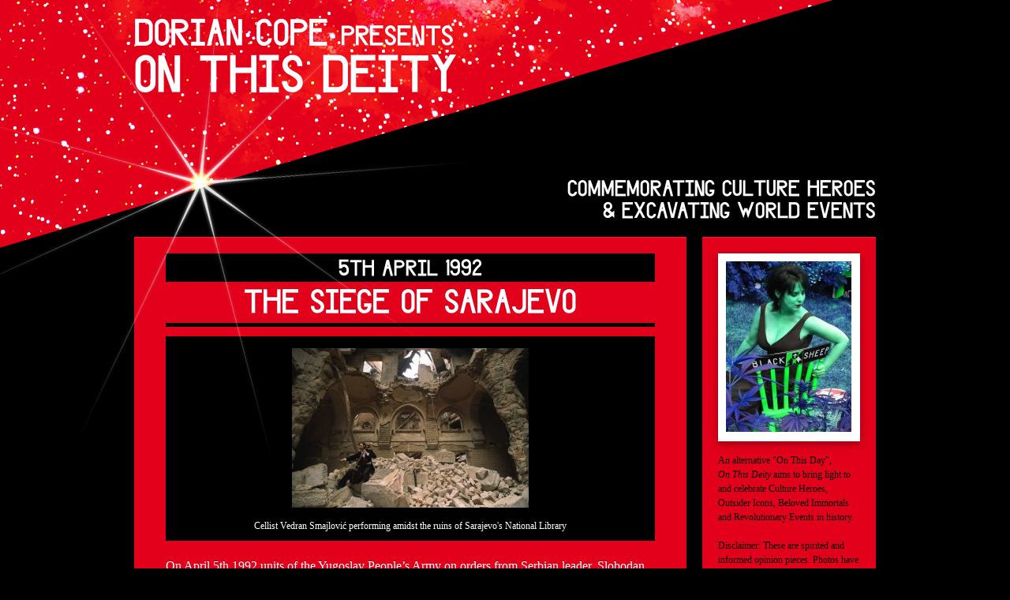

--- FILE ---
content_type: text/html; charset=UTF-8
request_url: https://www.onthisdeity.com/5th-april-1992-%E2%80%93-the-siege-of-sarajevo/?replytocom=62302
body_size: 10102
content:
<!DOCTYPE html><html
lang="en-US"><head>  <script>(function(w,d,s,l,i){w[l]=w[l]||[];w[l].push({'gtm.start':
new Date().getTime(),event:'gtm.js'});var f=d.getElementsByTagName(s)[0],
j=d.createElement(s),dl=l!='dataLayer'?'&l='+l:'';j.async=true;j.src=
'https://www.googletagmanager.com/gtm.js?id='+i+dl;f.parentNode.insertBefore(j,f);
})(window,document,'script','dataLayer','GTM-TVLPPBK3');</script> <meta
charset="UTF-8" /><title>5th April 1992 – the Siege of Sarajevo | Dorian Cope presents On This Deity</title><link rel="profile" href="https://gmpg.org/xfn/11" /><link
rel="stylesheet" type="text/css" media="all" href="https://www.onthisdeity.com/wp-content/themes/onthisdeity/fonts/caslon-antique/stylesheet.css" /><link
rel="stylesheet" type="text/css" media="all" href="https://www.onthisdeity.com/wp-content/themes/onthisdeity/fonts/blacksheep2010ce/stylesheet.css" /><link
rel="stylesheet" type="text/css" media="all" href="https://www.onthisdeity.com/wp-content/themes/onthisdeity/style.css?v=3" /><link
rel="pingback" href="https://www.onthisdeity.com/xmlrpc.php" /><link
rel='dns-prefetch' href='//s.w.org' /><link
rel="alternate" type="application/rss+xml" title="Dorian Cope presents On This Deity &raquo; Feed" href="https://www.onthisdeity.com/feed/" /><link
rel="alternate" type="application/rss+xml" title="Dorian Cope presents On This Deity &raquo; Comments Feed" href="https://www.onthisdeity.com/comments/feed/" /><link
rel="alternate" type="application/rss+xml" title="Dorian Cope presents On This Deity &raquo; 5th April 1992 – the Siege of Sarajevo Comments Feed" href="https://www.onthisdeity.com/5th-april-1992-%e2%80%93-the-siege-of-sarajevo/feed/" /> <script type="text/javascript">window._wpemojiSettings = {"baseUrl":"https:\/\/s.w.org\/images\/core\/emoji\/13.0.1\/72x72\/","ext":".png","svgUrl":"https:\/\/s.w.org\/images\/core\/emoji\/13.0.1\/svg\/","svgExt":".svg","source":{"concatemoji":"https:\/\/www.onthisdeity.com\/wp-includes\/js\/wp-emoji-release.min.js?ver=5.6.16"}};
			!function(e,a,t){var n,r,o,i=a.createElement("canvas"),p=i.getContext&&i.getContext("2d");function s(e,t){var a=String.fromCharCode;p.clearRect(0,0,i.width,i.height),p.fillText(a.apply(this,e),0,0);e=i.toDataURL();return p.clearRect(0,0,i.width,i.height),p.fillText(a.apply(this,t),0,0),e===i.toDataURL()}function c(e){var t=a.createElement("script");t.src=e,t.defer=t.type="text/javascript",a.getElementsByTagName("head")[0].appendChild(t)}for(o=Array("flag","emoji"),t.supports={everything:!0,everythingExceptFlag:!0},r=0;r<o.length;r++)t.supports[o[r]]=function(e){if(!p||!p.fillText)return!1;switch(p.textBaseline="top",p.font="600 32px Arial",e){case"flag":return s([127987,65039,8205,9895,65039],[127987,65039,8203,9895,65039])?!1:!s([55356,56826,55356,56819],[55356,56826,8203,55356,56819])&&!s([55356,57332,56128,56423,56128,56418,56128,56421,56128,56430,56128,56423,56128,56447],[55356,57332,8203,56128,56423,8203,56128,56418,8203,56128,56421,8203,56128,56430,8203,56128,56423,8203,56128,56447]);case"emoji":return!s([55357,56424,8205,55356,57212],[55357,56424,8203,55356,57212])}return!1}(o[r]),t.supports.everything=t.supports.everything&&t.supports[o[r]],"flag"!==o[r]&&(t.supports.everythingExceptFlag=t.supports.everythingExceptFlag&&t.supports[o[r]]);t.supports.everythingExceptFlag=t.supports.everythingExceptFlag&&!t.supports.flag,t.DOMReady=!1,t.readyCallback=function(){t.DOMReady=!0},t.supports.everything||(n=function(){t.readyCallback()},a.addEventListener?(a.addEventListener("DOMContentLoaded",n,!1),e.addEventListener("load",n,!1)):(e.attachEvent("onload",n),a.attachEvent("onreadystatechange",function(){"complete"===a.readyState&&t.readyCallback()})),(n=t.source||{}).concatemoji?c(n.concatemoji):n.wpemoji&&n.twemoji&&(c(n.twemoji),c(n.wpemoji)))}(window,document,window._wpemojiSettings);</script> <style type="text/css">img.wp-smiley,
img.emoji {
	display: inline !important;
	border: none !important;
	box-shadow: none !important;
	height: 1em !important;
	width: 1em !important;
	margin: 0 .07em !important;
	vertical-align: -0.1em !important;
	background: none !important;
	padding: 0 !important;
}</style><link
rel='stylesheet' id='mailchimpSF_main_css-css'  href='https://www.onthisdeity.com/?mcsf_action=main_css&#038;ver=5.6.16' type='text/css' media='all' /> <!--[if IE]><link
rel='stylesheet' id='mailchimpSF_ie_css-css'  href='https://www.onthisdeity.com/wp-content/plugins/mailchimp/css/ie.css?ver=5.6.16' type='text/css' media='all' /> <![endif]--><link
rel='stylesheet' id='wp-block-library-css'  href='https://www.onthisdeity.com/wp-includes/css/dist/block-library/style.min.css?ver=5.6.16' type='text/css' media='all' /> <script type='text/javascript' src='https://www.onthisdeity.com/wp-includes/js/jquery/jquery.min.js?ver=3.5.1' id='jquery-core-js'></script> <script type='text/javascript' src='https://www.onthisdeity.com/wp-includes/js/jquery/jquery-migrate.min.js?ver=3.3.2' id='jquery-migrate-js'></script> <script type='text/javascript' src='https://www.onthisdeity.com/wp-content/plugins/mailchimp//js/scrollTo.js?ver=1.5.7' id='jquery_scrollto-js'></script> <script type='text/javascript' src='https://www.onthisdeity.com/wp-includes/js/jquery/jquery.form.min.js?ver=4.2.1' id='jquery-form-js'></script> <script type='text/javascript' id='mailchimpSF_main_js-js-extra'>/*  */
var mailchimpSF = {"ajax_url":"https:\/\/www.onthisdeity.com\/"};
/*  */</script> <script type='text/javascript' src='https://www.onthisdeity.com/wp-content/plugins/mailchimp//js/mailchimp.js?ver=1.5.7' id='mailchimpSF_main_js-js'></script> <link
rel="https://api.w.org/" href="https://www.onthisdeity.com/wp-json/" /><link
rel="alternate" type="application/json" href="https://www.onthisdeity.com/wp-json/wp/v2/posts/2493" /><link
rel="EditURI" type="application/rsd+xml" title="RSD" href="https://www.onthisdeity.com/xmlrpc.php?rsd" /><link
rel="wlwmanifest" type="application/wlwmanifest+xml" href="https://www.onthisdeity.com/wp-includes/wlwmanifest.xml" /><meta
name="generator" content="WordPress 5.6.16" /><link
rel="canonical" href="https://www.onthisdeity.com/5th-april-1992-%e2%80%93-the-siege-of-sarajevo/" /><link
rel='shortlink' href='https://www.onthisdeity.com/?p=2493' /><meta
name='robots' content='noindex,follow' /><link
rel="alternate" type="application/json+oembed" href="https://www.onthisdeity.com/wp-json/oembed/1.0/embed?url=https%3A%2F%2Fwww.onthisdeity.com%2F5th-april-1992-%25e2%2580%2593-the-siege-of-sarajevo%2F" /><link
rel="alternate" type="text/xml+oembed" href="https://www.onthisdeity.com/wp-json/oembed/1.0/embed?url=https%3A%2F%2Fwww.onthisdeity.com%2F5th-april-1992-%25e2%2580%2593-the-siege-of-sarajevo%2F&#038;format=xml" /><meta
property="og:title" content="5th April 1992 – the Siege of Sarajevo" /><meta
property="og:type" content="article" /><meta
property="og:image" content="https://www.onthisdeity.com/wp-content/uploads/2011/04/Evstafiev-bosnia-cello-150x150.jpg" /><meta
property="og:url" content="https://www.onthisdeity.com/5th-april-1992-%e2%80%93-the-siege-of-sarajevo/" /><meta
property="og:description" content="On April 5th 1992 units of the Yugoslav People&#8217;s Army on orders from Serbian leader, Slobodan Milosevic, in combination with Bosnian-Serb militia groups, took up positions in the hills surrounding the Bosnian capital, Sarajevo. From there they opened fire on &hellip;" /><meta
property="og:site_name" content="Dorian Cope presents On This Deity" /> <script>jQuery('document').ready(function() {
		jQuery('.wp-caption').removeAttr('style');
		jQuery('.wp-caption a').removeAttr('href');
		jQuery('img.aligncenter').removeClass('aligncenter').wrap('<div class="wp-caption" />');
		jQuery("#site-description h3").lettering().show();
		jQuery('#mc_mv_EMAIL').attr('value', 'Email address*').focus(
			function() { jQuery(this).attr('value', ''); }
		).blur(
			function() {
				if (jQuery(this).attr('value')=='')
					jQuery(this).attr('value', 'Email address*');
			});
		jQuery('#mc_mv_FNAME').attr('value', 'First name').focus(
			function() { jQuery(this).attr('value', ''); }
		).blur(
			function() {
				if (jQuery(this).attr('value')=='')
					jQuery(this).attr('value', 'First name');
			});
		jQuery('#mc_mv_LNAME').attr('value', 'Last name').focus(
			function() { jQuery(this).attr('value', ''); }
		).blur(
			function() {
				if (jQuery(this).attr('value')=='')
					jQuery(this).attr('value', 'Last name');
			});
		jQuery('.widget_mylinkorder, .widget_search div').append('<div class="clear" />');
		jQuery('.widget_mylinkorder').append('<div class="clear" />');
		jQuery('#content').not('.ie6 #content').prepend('<div class="star"></div>');
		jQuery('.ie .star').show();
		jQuery('.star').not('.ie .star').delay(250).hide().fadeIn(1000).animate({'opacity': 0.9}, 250);
		jQuery('#searchform input#searchsubmit').attr('value', 'Go');
		jQuery('#searchform input#s').attr('value', 'Search').focus(
			function() { jQuery(this).attr('value', ''); }
		).blur(
			function() {
				if (jQuery(this).attr('value') == '')
					jQuery(this).attr('value', 'Search');
			}
		);
		jQuery('#searchform').submit(function(e) {
			if (jQuery('#searchform input#s').attr('value') == 'Search')
				e.preventDefault();
		});
		if (jQuery('.entry-title:first a').length > 0)
		{
			var title_offset = jQuery('.entry-title:first a').offset();
			jQuery('#content').prepend('<div class="title-trigger" />');
			jQuery('.title-trigger').height(jQuery('.entry-title:first a').height()).offset({top:title_offset.top});
		}
		jQuery('.title-trigger').mouseenter(function() {
			jQuery('.entry-title:first a').addClass('hovered');
		}).mouseleave(function(){
			jQuery('.entry-title:first a').removeClass('hovered');
		}).click(function(e) {
			e.preventDefault();
			window.location.href = jQuery('.entry-title:first a').attr('href');
		});
	});</script> </head><body
class="post-template-default single single-post postid-2493 single-format-standard"><noscript><iframe
src="https://www.googletagmanager.com/ns.html?id=GTM-TVLPPBK3"
height="0" width="0" style="display:none;visibility:hidden"></iframe></noscript><div
id="wrapper" class="hfeed"><div
id="header"><div
id="masthead"><div
id="branding" role="banner"><h1 id="site-title" class="siteTitle"> <a
href="https://www.onthisdeity.com/" title="Dorian Cope presents On This Deity" rel="home"><span
class="author">Dorian Cope <span
class="presents">presents</span></span>On This Deity</a></h1><div
id="site-description"><h3>Commemorating Culture Heroes &amp; Excavating World Events</h3></div></div><div
id="access" role="navigation"><div
class="skip-link screen-reader-text"><a
href="#content" title="Skip to content">Skip to content</a></div><div
class="menu"><ul><li ><a
href="https://www.onthisdeity.com/">Home</a></li><li
class="page_item page-item-2097"><a
href="https://www.onthisdeity.com/april/">April</a></li><li
class="page_item page-item-2105"><a
href="https://www.onthisdeity.com/august/">August</a></li><li
class="page_item page-item-7302"><a
href="https://www.onthisdeity.com/cookie-policy/">Cookie Policy</a></li><li
class="page_item page-item-2113"><a
href="https://www.onthisdeity.com/december/">December</a></li><li
class="page_item page-item-2093"><a
href="https://www.onthisdeity.com/february/">February</a></li><li
class="page_item page-item-2090"><a
href="https://www.onthisdeity.com/january/">January</a></li><li
class="page_item page-item-2103"><a
href="https://www.onthisdeity.com/july/">July</a></li><li
class="page_item page-item-2101"><a
href="https://www.onthisdeity.com/june/">June</a></li><li
class="page_item page-item-2095"><a
href="https://www.onthisdeity.com/march/">March</a></li><li
class="page_item page-item-2099"><a
href="https://www.onthisdeity.com/may/">May</a></li><li
class="page_item page-item-2111"><a
href="https://www.onthisdeity.com/november/">November</a></li><li
class="page_item page-item-2109"><a
href="https://www.onthisdeity.com/october/">October</a></li><li
class="page_item page-item-7304"><a
href="https://www.onthisdeity.com/privacy-policy/">Privacy Policy</a></li><li
class="page_item page-item-2107"><a
href="https://www.onthisdeity.com/september/">September</a></li></ul></div></div></div></div><div
id="main"><div
id="container"><div
id="content" role="main"><div
id="post-2493" class="post-2493 post type-post status-publish format-standard hentry category-atrocities category-world-events"><h1 class="entry-title"><span
class="date">5th April 1992 </span><span
class="title"> the Siege of Sarajevo</span></h1><div
class="entry-meta"> by <a
href="https://www.onthisdeity.com/author/jimbliss/" title="View all posts by Jim Bliss">Jim Bliss</a></div><div
class="entry-content"><div
id="attachment_2494" style="width: 310px" class="wp-caption aligncenter"><a href="https://www.onthisdeity.com/wp-content/uploads/2011/04/Evstafiev-bosnia-cello.jpg"><img aria-describedby="caption-attachment-2494" loading="lazy" class="size-medium wp-image-2494 " title="Evstafiev-bosnia-cello" src="https://www.onthisdeity.com/wp-content/uploads/2011/04/Evstafiev-bosnia-cello-300x202.jpg" alt="" width="300" height="202" srcset="https://www.onthisdeity.com/wp-content/uploads/2011/04/Evstafiev-bosnia-cello-300x202.jpg 300w, https://www.onthisdeity.com/wp-content/uploads/2011/04/Evstafiev-bosnia-cello.jpg 700w" sizes="(max-width: 300px) 100vw, 300px" /></a><p
id="caption-attachment-2494" class="wp-caption-text">Cellist Vedran Smajlović performing amidst the ruins of Sarajevo&#39;s National Library</p></div><div><p>On April 5th 1992 units of the Yugoslav People&#8217;s Army on orders from Serbian leader, Slobodan Milosevic, in combination with Bosnian-Serb militia groups, took up positions in the hills surrounding the Bosnian capital, Sarajevo. From there they opened fire on the city below with artillery, mortars and sniper rifles. It was the beginning of a three and a half year siege that left many thousands dead and heralded the disintegration of Yugoslavia in a decade-long series of conflicts, bringing to an end Tito&#8217;s dream of unifying the Balkans.</p><p>Of course, by the time it laid siege to Sarajevo, the Yugoslav People&#8217;s Army was already an anachronism. Yugoslavia had begun to fragment some years earlier; the process being set in motion by the death of Tito in 1980. For almost forty years a lid had been kept on the religious and ethnic tensions in the Balkans&#8230; a remarkable achievement by the Yugoslavian government for all its faults and transgressions &#8211; of which there were many. Unfortunately, the twin pillars upon which this fragile union had been supported both disappeared in the early 80s. Firstly, the sheer force of will (and attendant cult of personality) of Marshall Tito and secondly, the strict doctrine of his communist party.</p><p>With Tito&#8217;s death, and without an adequate replacement, that first pillar began to crumble. Simultaneously the Reagan administration adopted a strategy of undermining the Yugoslavian communists despite their longtime policy of engagement with both East and West. In Reagan&#8217;s black-and-white view of the world, any communist or socialist regime was regarded as an enemy to be vanquished and, with the help of the IMF, his economic assault on Yugoslavia during the 1980s helped prepare the ground for what was to come.</p><p>This is not an attempt to deflect blame from Slobodan Milosevic and his cronies. Far from it. But just as The Treaty of Versailles set the stage for the rise of fascism in 1930s Germany, so the role of Western economic policies must be acknowledged in the rise of Serbian ultra-nationalism in the 1990s. Otherwise we learn nothing from history and may find ourselves doomed to repeat it.</p><p>After the second world war, Marshall Tito recognised the great internal stresses in his pan-Balkan Yugoslavia. In response he declared nationalism to be one of the great political crimes and insisted that the Partisan slogan, &#8220;Brotherhood and Unity&#8221;, be a cornerstone of Yugoslavian communism. Serbian, Croatian, Bosnian and Montenegrin nationalists all found themselves breaking rocks along with unrepentant Stalinists on the prison island of Goli Otok. There is a school of thought that suggests this harsh treatment of separatists merely forced nationalist sentiment to fester beneath the surface of Yugoslavian society and made its re-emergence all the more violent. Others believe that the suppression of nationalism simply wasn&#8217;t given enough time. They point to the significant integration of Bosnian, Serbian and Croatian populations under Tito; the widespread inter-marrying and the numerous mixed communities&#8230; making the subsequent conflicts all the more cruel of course. Would another couple of generations of integration have eliminated those tensions? Had the bitter memories of the atrocities of the second world war been allowed to fade, would Milosevic have been able to exploit Serbian nationalism and drag the Balkans into violence?</p><p>Sadly, we&#8217;ll never know. With the death of Tito and the economic collapse of the 1980s, the federation began to fragment. Slovenia, Croatia and Bosnia all began to make moves towards independence and Milosevic began to arm and finance Serb milita groups in Bosnia. Despite his communist background, it quickly became apparent how little belief he had in the principles of Yugoslavian communism and how much he sought power as an end in itself. That famous line from Einstein &#8211; &#8220;Force always attracts men of low morality, and I believe it to be an invariable rule that tyrants of genius are succeeded by scoundrels&#8221; &#8211; captures perfectly Yugoslavia&#8217;s transition from Tito to Milosevic.</p><p>Whipping up anti-Muslim sentiment among Bosnian-Serbs and reminding Croatian-Serbs of their treatment at the hands of collaborators during World War 2, by late 1991 Milosevic had tapped into, and amplified, a mass psychosis within Serbian society. He gave speeches calling for the establishment of a Greater Serbia, a new state that would include significant portions of Bosnia and Croatia. He purged the Yugoslav People&#8217;s Army army of non-Serbs and massively increased his support for the nationalist militias. So that by the time the Bosnian referendum calling for independence was passed in February 1992, there was little doubt that it signalled the beginning of a nightmare. Bosnian Serbs, who made up about a third of the population and had boycott the referendum, declared an autonomous Serbian Republic in the north and east of Bosnia. Simultaneously Bosnian Croats declared an autonomous republic in the west. Arms and troops flooded across the borders from both Croatia and Serbia, though Milosevic&#8217;s control of the former Yugoslavian army gave him an distinct advantage.</p><p>By the end of March 1992 the situation was chaotic. What started with political assassinations and attacks upon strategic targets soon descended into outright war. And worse. That terrible phrase, &#8220;ethnic cleansing&#8221;, entered the lexicon of the western media. Muslims were driven out of both Serb and Croat areas and atrocities were carried out by all sides. But it was the Serbian militia groups led by Radovan Karadzic who perpetrated the worst of the massacres. Whether you call it &#8220;psychotic&#8221; or instead reach for the word &#8220;evil&#8221;, the ultra-nationalist fervour that gripped the Serb militia in Bosnia resulted in some of the most heinous acts committed on European soil since the defeat of the Nazis. And while some may speak of the Prijedor or Srebrenica massacres, it was the siege of Sarajevo that came to symbolise the campaign of genocide and terror.</p><p>Sarajevo was one of the most integrated cities in the entire Balkan region. It is a bitter irony, but one that does nothing to lessen the horror of what happened. Through marriage, my own family includes a Serbian woman whose Muslim husband died during the siege. So while the siege of Sarajevo involved Serbian forces attacking a Bosnian city, on another level it was the vicious response of narrow-minded nationalism to a society that sought to move beyond it.</p><p>More than ten thousand civilians were killed and almost sixty thousand badly injured during the years the city was under siege. It would be an insult to every single one of them to try to break those numbers down into ethnic or religious groups. The artillery shells may have come from Serbian gun emplacements, but they did not discriminate upon impact. The siege of Sarajevo was carried out by Serbian forces, but the lessons to be learnt &#8211; about the dangers of nationalism, the ease with which perceived grievances can be whipped into frenzied violence by those in power, and the insanity of demonising The Other &#8211; are lessons that should be learnt by us all.</p><p>[Written by <a
href="http://numero57.net/">Jim Bliss</a>]</p></div></div><div
class="entry-utility"> <span
class="cat-links">This entry was posted in <a
href="https://www.onthisdeity.com/category/atrocities/" rel="category tag">Atrocities</a>, <a
href="https://www.onthisdeity.com/category/world-events/" rel="category tag">World Events</a>. Bookmark the <a
href="https://www.onthisdeity.com/5th-april-1992-%e2%80%93-the-siege-of-sarajevo/" title="Permalink to 5th April 1992 – the Siege of Sarajevo" rel="bookmark">permalink</a>.</span><div
class="clear"></div></div></div><div
id="nav-below" class="navigation"><div
class="nav-previous left"> <a
href="https://www.onthisdeity.com/4th-april-1968-%e2%80%93%c2%a0the-assassination-of-martin-luther-king-jr/"><span
class="meta-nav">&larr;</span> 4th April 1968 – the Assassination of Martin Luther King Jr.</a></div><div
class="nav-next right"> <a
href="https://www.onthisdeity.com/6th-april-1994-%e2%80%93-the-rwandan-genocide-begins/">6th April 1994 – the Rwandan Genocide Begins <span
class="meta-nav">&rarr;</span></a></div><div
class="clear"></div></div><div
id="comments"><h3 id="comments-title">3 Responses to <em>5th April 1992 – the Siege of Sarajevo</em></h3><ol
class="commentlist"></li></li></li></ol><div
id="respond" class="comment-respond"><h3 id="reply-title" class="comment-reply-title">Leave a Reply to <a
href="#comment-62302">IRENEUSZ WYPICH</a> <small><a
rel="nofollow" id="cancel-comment-reply-link" href="/5th-april-1992-%E2%80%93-the-siege-of-sarajevo/#respond">Cancel reply</a></small></h3><form
action="https://www.onthisdeity.com/wp-comments-post.php" method="post" id="commentform" class="comment-form"><p
class="comment-notes"><span
id="email-notes">Your email address will not be published.</span></p><p
class="comment-form-comment"><label
for="comment">Comment</label><textarea id="comment" name="comment" cols="45" rows="8" maxlength="65525" required="required"></textarea></p><p
class="comment-form-author"><label
for="author">Name</label> <input
id="author" name="author" type="text" value="" size="30" maxlength="245" /></p><p
class="comment-form-email"><label
for="email">Email</label> <input
id="email" name="email" type="text" value="" size="30" maxlength="100" aria-describedby="email-notes" /></p><p
class="comment-form-url"><label
for="url">Website</label> <input
id="url" name="url" type="text" value="" size="30" maxlength="200" /></p><p
class="comment-form-cookies-consent"><input
id="wp-comment-cookies-consent" name="wp-comment-cookies-consent" type="checkbox" value="yes" /> <label
for="wp-comment-cookies-consent">Save my name, email, and website in this browser for the next time I comment.</label></p><p
class="form-submit"><input
name="submit" type="submit" id="submit" class="submit" value="Post Comment" /> <input
type='hidden' name='comment_post_ID' value='2493' id='comment_post_ID' /> <input
type='hidden' name='comment_parent' id='comment_parent' value='62302' /></p><p
style="display: none;"><input
type="hidden" id="akismet_comment_nonce" name="akismet_comment_nonce" value="0a22c8389e" /></p><p
style="display: none;"><input
type="hidden" id="ak_js" name="ak_js" value="181"/></p></form></div></div></div></div><div
id="primary" class="widget-area" role="complementary"><ul
class="xoxo"><li
id="text-3" class="widget-container widget_text"><h3 class="widget-title">About This Blog</h3><div
class="textwidget"><div
class="author-photo"><img src="https://www.onthisdeity.com/wp-content/uploads/2010/07/OTD-photo-e1280497982962.jpg" /></div><p>An alternative "On This Day", <i>On This Deity</i> aims to bring light to and celebrate Culture Heroes, Outsider Icons, Beloved Immortals and Revolutionary Events in history.</p><p>Disclaimer: These are spirited and informed opinion pieces. Photos have been credited wherever possible, which hasn’t often been the case. Please contact me (via Comments) if you are the photographer of any pictures used by <i>On This Deity </i>and would like your photo to be credited or removed.</p></div></li><div
class="widget-container" id="otd-follow" style="padding: 10px 10px 7px; width: 200px;"> <a href="https://twitter.com/OnThisDeity"><img
src="https://www.onthisdeity.com/wp-content/plugins/otd-follow-on-twitter/black-sheep-follow.png" alt="Follow On This Deity on Twitter" width="199" height="88" /></a></div><li
id="search-2" class="widget-container widget_search"><form
role="search" method="get" id="searchform" class="searchform" action="https://www.onthisdeity.com/"><div> <label
class="screen-reader-text" for="s">Search for:</label> <input
type="text" value="" name="s" id="s" /> <input
type="submit" id="searchsubmit" value="Search" /></div></form></li><li
id="tag_cloud-3" class="widget-container widget_tag_cloud"><h3 class="widget-title">Categories</h3><div
class="tagcloud"><a
href="https://www.onthisdeity.com/category/anarchists/" class="tag-cloud-link tag-link-9 tag-link-position-1" style="font-size: 16.844036697248px;" aria-label="Anarchists (29 items)">Anarchists</a> <a
href="https://www.onthisdeity.com/category/atrocities/" class="tag-cloud-link tag-link-10 tag-link-position-2" style="font-size: 19.155963302752px;" aria-label="Atrocities (48 items)">Atrocities</a> <a
href="https://www.onthisdeity.com/category/curiosities/" class="tag-cloud-link tag-link-12 tag-link-position-3" style="font-size: 12px;" aria-label="Curiosities (10 items)">Curiosities</a> <a
href="https://www.onthisdeity.com/category/dissent/" class="tag-cloud-link tag-link-6 tag-link-position-4" style="font-size: 17.724770642202px;" aria-label="Dissent (35 items)">Dissent</a> <a
href="https://www.onthisdeity.com/category/heroes/" class="tag-cloud-link tag-link-7 tag-link-position-5" style="font-size: 24px;" aria-label="Heroes (135 items)">Heroes</a> <a
href="https://www.onthisdeity.com/category/heroines/" class="tag-cloud-link tag-link-8 tag-link-position-6" style="font-size: 20.477064220183px;" aria-label="Heroines (64 items)">Heroines</a> <a
href="https://www.onthisdeity.com/category/revolution/" class="tag-cloud-link tag-link-5 tag-link-position-7" style="font-size: 18.495412844037px;" aria-label="Revolution (42 items)">Revolution</a> <a
href="https://www.onthisdeity.com/category/tyrants/" class="tag-cloud-link tag-link-13 tag-link-position-8" style="font-size: 12px;" aria-label="Tyrants (10 items)">Tyrants</a> <a
href="https://www.onthisdeity.com/category/uncategorized/" class="tag-cloud-link tag-link-1 tag-link-position-9" style="font-size: 13.54128440367px;" aria-label="Uncategorized (14 items)">Uncategorized</a> <a
href="https://www.onthisdeity.com/category/world-events/" class="tag-cloud-link tag-link-11 tag-link-position-10" style="font-size: 24px;" aria-label="World Events (134 items)">World Events</a></div></li><div
class="widget-container" id="otd-simple-calendar"><h3 class="widget-title">Calendar</h3><ul
class="calendar"><li><a
href="https://www.onthisdeity.com/january/">January</a></li><li><a
href="https://www.onthisdeity.com/february/">February</a></li><li><a
href="https://www.onthisdeity.com/march/">March</a></li><li><a
href="https://www.onthisdeity.com/april/">April</a></li><li><a
href="https://www.onthisdeity.com/may/">May</a></li><li><a
href="https://www.onthisdeity.com/june/">June</a></li><li><a
href="https://www.onthisdeity.com/july/">July</a><a
href="https://www.onthisdeity.com/august/">August</a></li><li><a
href="https://www.onthisdeity.com/september/">September</a></li><li><a
href="https://www.onthisdeity.com/october/">October</a></li><li><a
href="https://www.onthisdeity.com/november/">November</a></li><li><a
href="https://www.onthisdeity.com/december/">December</a></li></ul></div></ul></div></div><div
id="footer" role="contentinfo"><div
id="colophon"><div
id="footer-widget-area" role="complementary"><div
id="first" class="widget-area"><ul
class="xoxo"><li
id="text-4" class="widget-container widget_text"><div
class="textwidget"><div
class="footer-quote">“Disobedience, in the eyes of anyone who has read history, is man’s original virtue. It is through disobedience that progress has been made - through disobedience and through rebellion.” <em>- Oscar Wilde</em></div></div></li><li
id="linkcat-3" class="widget-container widget_mylinkorder"><h3 class="widget-title">Links</h3><ul
class='xoxo blogroll'><li><a
href="http://www.headheritage.co.uk" title="My Husband, the Archdrude ">Head Heritage</a></li><li><a
href="http://www.themodernantiquarian.com/home/" title="Megalithics and More">The Modern Antiquarian</a></li><li><a
href="http://www.headheritage.co.uk/unsung/" title="Gnostic RnR">Unsung</a></li><li><a
href="http://www.japrocksampler.com/" title="Radical &amp; Renegade Rock">Japrocksampler</a></li><li><a
href="http://www.headheritage.co.uk/uknow/" title="Radical Believers and Humane Revolutionaries">U-Know</a></li><li><a
href="http://holymcgrail.com/" title="He designed this site!">Holy McGrail</a></li><li><a
href="http://www.headheritage.co.uk/unsung/thebookofseth/" title="The Seth Man&#8217;s RnR Masterclass">The Book of Seth</a></li><li><a href="https://bristlingbadger.blogspot.com/" title="Eco-Anarchism &amp; More from Merrick">Bristling Badger</a></li><li><a
href="http://numero57.net/" title="Grufty Jim to the Rescue">The Quiet Road</a></li><li><a
href="http://dreamflesh.com/" title="Home of Gyrus &amp; Otherworldliness  ">Dreamflesh</a></li><li><a
href="http://www.janetomlinson.com/">The Art of Jane Tomlinson</a></li><li><a href="https://journeymanblog.blogspot.com/">journeyman</a></li></ul></li></ul></div></div><div
id="site-info"> <a
href="https://www.onthisdeity.com/" title="Dorian Cope presents On This Deity" rel="home"> Dorian Cope presents On This Deity </a> &nbsp; <a
style="opacity: 0.5;" href="/cookie-policy">Cookie Policy</a> &nbsp; <a
style="opacity: 0.5;" href="/privacy-policy">Privacy Policy</a></div><div
id="site-generator"> <a
href="http://wordpress.org/"
title="Semantic Personal Publishing Platform" rel="generator"> Proudly powered by WordPress. </a></div></div></div></div><script type='text/javascript' src='https://www.onthisdeity.com/wp-includes/js/comment-reply.min.js?ver=5.6.16' id='comment-reply-js'></script>
<script type='text/javascript' src='https://www.onthisdeity.com/wp-includes/js/wp-embed.min.js?ver=5.6.16' id='wp-embed-js'></script>
<script type='text/javascript' src='https://www.onthisdeity.com/wp-content/themes/onthisdeity/js/browsersniff.js?ver=5.6.16' id='browsersniff-js'></script>
<script type='text/javascript' src='https://www.onthisdeity.com/wp-content/themes/onthisdeity/js/lettering.js?ver=5.6.16' id='lettering-js'></script>
<script async="async" type='text/javascript' src='https://www.onthisdeity.com/wp-content/plugins/akismet/_inc/form.js?ver=4.1.7' id='akismet-form-js'></script>
<script defer src="https://static.cloudflareinsights.com/beacon.min.js/vcd15cbe7772f49c399c6a5babf22c1241717689176015" integrity="sha512-ZpsOmlRQV6y907TI0dKBHq9Md29nnaEIPlkf84rnaERnq6zvWvPUqr2ft8M1aS28oN72PdrCzSjY4U6VaAw1EQ==" data-cf-beacon='{"version":"2024.11.0","token":"84986133c678475db51e8bcbf80720e9","r":1,"server_timing":{"name":{"cfCacheStatus":true,"cfEdge":true,"cfExtPri":true,"cfL4":true,"cfOrigin":true,"cfSpeedBrain":true},"location_startswith":null}}' crossorigin="anonymous"></script>
</body>
</html>


--- FILE ---
content_type: text/css
request_url: https://www.onthisdeity.com/wp-content/themes/onthisdeity/fonts/caslon-antique/stylesheet.css
body_size: -216
content:
/* Generated by Font Squirrel (http://www.fontsquirrel.com) on August 4, 2011 */



@font-face {
    font-family: 'CaslonAntiqueItalic';
    src: url('cas_anti-webfont.eot');
    src: url('cas_anti-webfont.eot?#iefix') format('embedded-opentype'),
         url('cas_anti-webfont.woff') format('woff'),
         url('cas_anti-webfont.ttf') format('truetype'),
         url('cas_anti-webfont.svg#CaslonAntiqueItalicRegular') format('svg');
    font-weight: normal;
    font-style: normal;

}

@font-face {
    font-family: 'CaslonAntique';
    src: url('cas_antn-webfont.eot');
    src: url('cas_antn-webfont.eot?#iefix') format('embedded-opentype'),
         url('cas_antn-webfont.woff') format('woff'),
         url('cas_antn-webfont.ttf') format('truetype'),
         url('cas_antn-webfont.svg#CaslonAntiqueRegular') format('svg');
    font-weight: normal;
    font-style: normal;

}



--- FILE ---
content_type: text/css
request_url: https://www.onthisdeity.com/wp-content/themes/onthisdeity/fonts/blacksheep2010ce/stylesheet.css
body_size: 27403
content:
/* Generated by Font Squirrel (http://www.fontsquirrel.com) on August 1, 2011 */



@font-face {
    font-family: 'BLACKSHEEP2010CERegular';
    src: url('revolutionaryfont-webfont.eot');
}

@font-face {
    font-family: 'BLACKSHEEP2010CERegular';
    src: url([data-uri]) format('woff'),
         url([data-uri]) format('truetype'),
         url('revolutionaryfont-webfont.svg#BLACKSHEEP2010CERegular') format('svg');
    font-weight: normal;
    font-style: normal;

}



--- FILE ---
content_type: text/css
request_url: https://www.onthisdeity.com/wp-content/themes/onthisdeity/style.css?v=3
body_size: 3093
content:
@import url("../twentyten/style.css");
/*!

Theme Name: On This Deity
Description: Based on TwentyTen, customised for On This Deity
Author: Holy McGrail
Template: twentyten
Version: 2.1

*/

.cky-btn-revisit-wrapper { background-color: red !important; }

h3#comments-title,
h3#reply-title,
#access .menu,
#access div.menu ul,
#cancel-comment-reply-link,
.form-allowed-tags,
#site-info,
#site-title,
#wp-calendar,
.comment-meta,
.comment-body tr th,
.comment-body thead th,
.entry-content label,
.entry-content tr th,
.entry-content thead th,
.entry-meta,
.entry-title,
.entry-utility,
#respond label,
.navigation,
.page-title,
.pingback p,
.reply,
.widget-title,
.wp-caption-text {
  font-family: Georgia, serif;
}
input[type=submit] {
  font-family: Georgia, serif;
}
.left {
  float: left;
}
.right {
  float: right;
}
.clear {
  clear: both;
}
html {
  /*-webkit-font-smoothing: antialiased;*/

  overflow-y: scroll;
  height: 100%;
}
body {
  background: black url(gfx/cosmos.png) no-repeat center top;
  font-family: Georgia, serif;
}
#main {
  overflow: visible !important;
  padding: 0;
}
#wrapper {
  background: none;
}
#wrapper a, #wrapper #wrapper a:visited {
  color: black;
  -webkit-transition-property: hover;
  -webkit-transition: all 0.075s ease-in-out;
}
#access {
  display: none;
}
#masthead img {
  display: none;
}
#header {
  padding: 0;
  position: relative;
  margin-bottom: 20px;
  height: 260px;
}
#header .star {
  width: 681px;
  height: 576px;
  position: absolute;
  background: url(gfx/star.png) no-repeat;
  top: -19px;
  left: -245px;
  z-index: -1;
}
#site-title {
  width: auto;
  position: absolute;
  z-index: 9;
}
#site-title a, #site-title a:visited {
  text-transform: uppercase;
  text-shadow: 0px 0px 3px #e2001a;
  color: white;
  font-weight: normal !important;
  display: block;
  font: normal 56px/1em 'BLACKSHEEP2010CERegular', 'Trebuchet MS', sans-serif;
  -webkit-font-smoothing: antialiased;
}
#site-title a span.author, #site-title a:visited span.author {
  margin: 0;
  padding: 0;
  -webkit-font-smoothing: antialiased;
  font: normal 40px/1em 'BLACKSHEEP2010CERegular', 'Trebuchet MS', sans-serif;
  font-weight: normal !important;
  display: block;
}
#site-title a span.author span.presents, #site-title a:visited span.author span.presents {
  font-size: 75%;
}
#site-title a:hover, #site-title a:visited:hover {
  color: black !important;
}
#site-description {
  clear: none;
  float: none;
  position: absolute;
  bottom: 0;
  color: white;
  -webkit-font-smoothing: antialiased;
  font: normal 24px/1 'BLACKSHEEP2010CERegular', 'Trebuchet MS', sans-serif;
  text-transform: uppercase;
  text-align: right;
  width: 410px;
  font-style: normal;
  right: 0;
  bottom: 0;
  margin: 0;
}
#site-description h3 {
  display: none;
  font-size: 24px;
  line-height: 1.2;
}
#site-description h3 .char9,
#site-description h3 .char35,
#site-description h3 .char36,
#site-description h3 .char37 {
  letter-spacing: -0.09em;
}
#content .star {
  background: url(gfx/star.png) no-repeat;
  width: 681px;
  height: 576px;
  position: absolute;
  z-index: 3;
  left: -245px;
  top: -300px;
}
.title-trigger {
  position: absolute;
  width: 620px;
  z-index: 5;
}
.title-trigger:hover {
  cursor: pointer;
}
.author-trigger {
  position: absolute;
  z-index: 5;
  margin-left: -150px;
  left: 50%;
}
.author-trigger:hover {
  cursor: pointer;
}
.star {
  display: none;
}
#content {
  position: relative;
  background: #e2001a;
  box-shadow: 0 -1px 0 #ff1631;
  padding: 20px 40px;
  width: 620px;
  margin: 1px 0 0 0;
  color: white;
}
#content .post {
  position: relative;
  z-index: 2;
}
#content .entry-title, #content h2 {
  position: relative;
  text-align: center;
  text-transform: uppercase;
  border-bottom: 5px solid black;
  padding-bottom: 10px;
  margin-bottom: 10px;
  color: white;
  -webkit-font-smoothing: antialiased;
  font: normal 36px/1em 'BLACKSHEEP2010CERegular', 'Trebuchet MS', sans-serif;
}
#content .entry-title span {
  display: block;
  font-size: 75%;
}
#content h1, #content h2 {
  text-rendering: optimizeLegibility;
  position: relative;
  z-index: 2;
  margin-bottom: 0;
}
#content h1 a,
#content h2 a,
#content h1 a:visited,
#content h2 a:visited {
  color: white;
  text-decoration: none;
}
#content h1 span.date, #content h2 span.date {
  background-color: black;
  color: white;
  display: block;
  margin-bottom: 0.25em;
  font-size: 24px;
}
#content h1 span.title, #content h2 span.title {
  text-shadow: 0 -1px 0 #af0014;
  font-size: 36px;
  color: white;
}
#content h1 a:hover span.date,
#content h2 a:hover span.date,
#content h1 a:visited:hover span.date,
#content h2 a:visited:hover span.date,
#content h1 a.hovered span.date,
#content h2 a.hovered span.date {
  background: white;
  color: black;
}
#content h1 a:hover span.title,
#content h2 a:hover span.title,
#content h1 a:visited:hover span.title,
#content h2 a:visited:hover span.title,
#content h1 a.hovered span.title,
#content h2 a.hovered span.title {
  color: white;
}
#content h1.author {
  line-height: 1em;
  margin-bottom: 15px;
}
.entrytext,
.entry-content,
.entry-summary,
.comment-body {
  /*font-size: 20px;
	line-height: 1.4em;*/

  text-shadow: 0 -1px 0 #af0014;
}
.entrytext {
  margin-bottom: 48px;
}
.entry-content {
  margin-bottom: 48px;
  /*em {
		font-size: 80%;
		font-family: Georgia, 'Times New Roman', Times, serif;
		font-style: italic;
		line-height: normal;
	}*/

}
.entry-content h1 {
  -webkit-font-smoothing: antialiased;
  font: normal 32px/1em 'BLACKSHEEP2010CERegular', 'Trebuchet MS', sans-serif;
  text-transform: none;
  text-align: left;
  color: white !important;
}
.entry-content p a, .entry-content p a:visited {
  color: white !important;
  white-space: nowrap;
  text-decoration: none;
  border-bottom: 2px solid black;
}
.entry-content p a:hover, .entry-content p a:visited:hover {
  color: black !important;
}
.entry-content p blockquote {
  margin-left: 40px;
  display: block;
  font-weight: normal;
  font-size: 90%;
}
.wp-caption {
  margin: -10px 0 20px 0;
  background: black;
  color: white;
  display: block !important;
  padding: 10px 0;
  width: 100%;
  text-shadow: none;
  text-align: center;
}
.wp-caption p.wp-caption-text {
  color: white !important;
  /*font: normal 16px/1.3em @caslon-font-stack;
		*/
  width: 70%;
  text-align: center;
  margin: 10px auto 0px auto !important;
}
.entry-meta {
  display: none;
  text-align: center;
  padding-bottom: 10px;
  font-size: 14px;
  line-height: 1em;
  color: black;
  position: relative;
}
.entry-meta a, .entry-meta a:visited {
  text-decoration: none;
  color: black !important;
  border-bottom: 1px solid black;
}
.entry-meta a:hover,
.entry-meta a:visited:hover,
.entry-meta a.hovered,
.entry-meta a:visited.hovered {
  color: white !important;
  border-bottom: 1px solid white;
}
.entry-utility {
  background-color: black;
  text-align: right;
  display: block;
  padding: 0.75em 10px 0.5em 10px;
  color: #dddddd;
  /*font: normal 18px/1.25em @caslon-font-stack;
	*/
  text-shadow: none;
}
.entry-utility .meta-sep {
  display: none;
}
.entry-utility .posted-in {
  float: left;
}
.entry-utility a, .entry-utility a:visited {
  display: inline-block !important;
  color: white !important;
  border-bottom: 2px solid red;
  text-decoration: none;
}
.entry-utility a:hover, .entry-utility a:visited:hover {
  text-decoration: none;
  color: red !important;
  text-align: left;
}
.entry-utility .cat-links {
  float: left;
}
body.page .edit-link {
  display: inline;
  clear: none;
}
/*.cat-links { display: none; }*/
#nav-above {
  display: none;
}
h1.page-title {
  -webkit-font-smoothing: antialiased;
  font: normal 64px/1em 'BLACKSHEEP2010CERegular', 'Trebuchet MS', sans-serif;
  text-align: center;
  color: black;
  text-transform: uppercase;
  text-shadow: 0 1px 0 #ff495e;
}
h1, h2, h3 {
  text-transform: uppercase;
}
.widget-container {
  background: #e2001a;
  box-shadow: 0 -1px 0 #ff1631;
  padding: 20px;
  width: 180px;
  color: black;
  /*font: normal 16px/1.3em @caslon-font-stack;
*/

}
.widget-container h3.widget-title {
  background: black;
  color: white;
  padding: 5px 10px;
  margin-bottom: 10px;
  text-align: center;
  font: normal 22px/1.2 'BLACKSHEEP2010CERegular', 'Trebuchet MS', sans-serif;
  -webkit-font-smoothing: antialiased;
}
#text-3 {
  padding-bottom: 130px;
  background: #e2001a url(gfx/tyr-rune.png) no-repeat bottom center;
  box-shadow: 0 -1px 0 #ff1631;
  margin-top: 1px;
  color: black;
}
#text-3 .author-photo {
  line-height: 1;
  -webkit-box-shadow: 0px 3px 10px rgba(0, 0, 0, 0.35);
  -moz-box-shadow: 0px 3px 10px rgba(0, 0, 0, 0.35);
  -box-shadow: 0px 3px 10px rgba(0, 0, 0, 0.35);
  background: white;
  padding: 10px;
  margin-bottom: 15px;
}
#text-3 i {
  white-space: nowrap;
}
#text-3 .widget-title {
  display: none;
}
#footer .widget-container {
  background: none;
  color: white;
}
#footer #footer-widget-area .widget-area {
  background: none;
  width: 940px;
  margin: 0 0 20px;
}
#footer #site-info {
  font-weight: normal;
}
#footer #site-info a {
  color: white;
}
#footer .widget_text {
  width: 940px;
  padding: 20px 0;
  margin: 0 !important;
  font-size: 24px;
  line-height: 1.2;
  text-transform: uppercase;
  text-align: center;
}
#footer .widget_text em {
  font-style: normal;
  display: block;
  text-align: right;
}
p.form-allowed-tags {
  color: white !important;
}
form#comment-formp.form-allowed-tags, p.form-allowed-tags code, #respond label {
  color: white;
}
#site-generator {
  /*font: normal normal 14px/1.3 @caslon-font-stack;*/

}
#site-generator a, #site-generator a:visited {
  color: #cccccc;
}
.addthis_toolbox {
  clear: both;
  border-top: 5px solid black;
  padding-top: 15px;
}
.addthis_toolbox a {
  color: #666666 !important;
  text-shadow: none;
}
#respond {
  border: none;
}
h3#reply-title {
  font: normal 24px/1em 'BLACKSHEEP2010CERegular', 'Trebuchet MS', sans-serif;
  -webkit-font-smoothing: antialiased;
}
#comments {
  margin-top: 24px;
}
#comments h3#comments-title {
  -webkit-font-smoothing: antialiased;
  font: normal 24px/1.3em 'BLACKSHEEP2010CERegular', 'Trebuchet MS', sans-serif;
}
#comments h3#comments-title em {
  border-bottom: 2px solid black;
  font-style: normal;
}
#comments .comment-author, #comments .comment-meta {
  background: black;
  color: white;
  padding: 5px;
}
#comments .comment-author {
  padding-bottom: 0;
  color: white;
}
#comments .comment-author img.avatar {
  top: 0;
  background: black;
  padding: 8px 9px 10px 8px;
}
#comments .comment-author cite {
  font: normal 14px/1em 'BLACKSHEEP2010CERegular', 'Trebuchet MS', sans-serif;
  -webkit-font-smoothing: antialiased;
  color: white !important;
}
#comments .comment-author a, #comments .comment-author a:visited {
  color: white !important;
  text-decoration: none;
  border-bottom: 2px solid #e2001a;
}
#comments .comment-author a:hover, #comments .comment-author a:visited:hover {
  color: #e2001a !important;
}
#comments .comment-meta {
  padding-top: 0;
}
#comments .comment-meta a, #comments .comment-meta a:visited {
  color: white !important;
}
#comments a.comment-reply-link, #comments a.comment-reply-link:visited {
  background: white;
  text-decoration: none;
  color: black !important;
  padding: 3px;
  text-transform: uppercase;
  font: normal 14px/1em 'BLACKSHEEP2010CERegular', 'Trebuchet MS', sans-serif;
  -webkit-font-smoothing: antialiased;
}
#comments a.comment-reply-link:hover, #comments a.comment-reply-link:visited:hover {
  background: black;
  color: white !important;
}
#comments .comment-body {
  margin-bottom: 18px;
}
#comments p.logged-in-as {
  margin: 1em 0;
  line-height: 1.3em;
}
#comments p.logged-in-as a, #comments p.logged-in-as a:visited {
  color: white !important;
  text-decoration: none;
  border-bottom: 2px solid  black;
}
#comments p.logged-in-as a:hover, #comments p.logged-in-as a:visited:hover {
  color: black !important;
}
#comments li.comment {
  border: none;
}
#comments form#commentform label {
  /*font: normal 18px/1.25em @caslon-font-stack;*/
}
#comments form#commentform input[type='text'], #comments form#commentform textarea {
  background: #fb001d;
  border: 1px solid #ff3047;
  border-bottom: 1px solid #ff495e;
  border-top: 1px solid #7c000e;
  color: white;
  padding: 5px;
  /*font: 16px/1.25em @caslon-font-stack;*/

  line-height: normal !important;
}
#comments form#commentform input[type='text']:focus, #comments form#commentform textarea:focus {
  outline: none;
  background: #7c000e;
  border: 1px solid #fb001d;
  border-bottom: 1px solid #ff495e;
  border-top: 1px solid #160003;
}
#comments form#commentform input#submit {
  background: white;
  color: black !important;
  border: none;
  padding: 5px;
  -webkit-font-smoothing: antialiased;
  font: normal 18px/1 'BLACKSHEEP2010CERegular', 'Trebuchet MS', sans-serif;
}
#comments form#commentform input#submit:hover {
  color: white !important;
  background: black;
}
.tagcloud a, .tagcloud a:visited {
  font-size: 50%;
  white-space: nowrap;
  text-decoration: none;
  color: white !important;
  -webkit-font-smoothing: antialiased;
  font: normal 18px/1.4em 'BLACKSHEEP2010CERegular', 'Trebuchet MS', sans-serif;
  text-transform: uppercase;
  border-bottom: 0.2em solid black;
}
.tagcloud a:hover, .tagcloud a:visited:hover {
  text-decoration: none;
  color: black !important;
}
#footer .footer-quote {
  border: 2px solid white;
  border-width: 2px 0;
  padding: 1em 0;
  -webkit-font-smoothing: antialiased;
  font-family: 'BLACKSHEEP2010CERegular', 'Trebuchet MS', sans-serif;
}
#footer .widget-container {
  border: none;
  box-shadow: none;
}
#wp-calendar thead {
  display: none;
}
#mc_signup_form {
  color: black !important;
}
#mc_signup_form label {
  display: none;
  text-transform: uppercase;
  font-size: 14px;
}
#mc_signup_form br {
  display: none;
}
#mc_signup_form .mc_success_message {
  color: white !important;
}
#mc_signup_form .mc_merge_var {
  margin: 0;
  padding: 0;
}
#mc_signup_form #mc-indicates-required {
  font-size: 12px;
}
#mc_signup_form input[type='text'] {
  background: #fb001d;
  border: 1px solid #ff3047;
  border-bottom: 1px solid #ff495e;
  border-top: 1px solid #7c000e;
  color: white;
  width: 160px;
  padding: 3px 5px;
  margin: 5px 0;
}
#mc_signup_form input[type='text']:focus {
  outline: none;
  background: #7c000e;
  border: 1px solid #fb001d;
  border-bottom: 1px solid #ff495e;
  border-top: 1px solid #160003;
}
#mc_signup_form .mc_signup_submit {
  text-align: left;
}
#mc_signup_form input[type='submit'] {
  background: white;
  color: black;
  padding: 5px;
  font: normal 18px/1em 'BLACKSHEEP2010CERegular', 'Trebuchet MS', sans-serif;
  -webkit-font-smoothing: antialiased;
  border: none;
}
#mc_signup_form input[type='submit']:hover {
  color: white;
  background: black;
  cursor: pointer;
}
.widget_search h3 {
  display: none;
}
.widget_search input[type='text'] {
  background: black;
  border: none;
  color: white;
  float: left;
  width: 128px !important;
  padding: 5px;
  display: inline-block;
  -webkit-font-smoothing: antialiased;
  font: normal 18px/1em 'BLACKSHEEP2010CERegular', 'Trebuchet MS', sans-serif;
  line-height: normal !important;
}
.widget_search input[type='text']:focus {
  outline: none;
  background: #af0014;
  border: none;
}
.widget_search input[type='submit'] {
  background: white;
  color: black;
  padding: 5px;
  float: left;
  display: inline-block;
  font: normal 18px/1em 'BLACKSHEEP2010CERegular', 'Trebuchet MS', sans-serif;
  -webkit-font-smoothing: antialiased;
  border: none;
  line-height: normal !important;
}
.widget_search input[type='submit']:hover {
  background: black;
  color: white;
  cursor: pointer;
}
.entry-summary p a, .entry-summary p a:visited {
  display: inline-block;
  background: black;
  color: white !important;
  padding: 3px;
  -webkit-font-smoothing: antialiased;
  font: normal 14px/1 'BLACKSHEEP2010CERegular', 'Trebuchet MS', sans-serif;
  text-decoration: none;
  text-transform: uppercase;
  text-shadow: none;
}
.entry-summary p a:hover, .entry-summary p a:visited:hover {
  color: black !important;
  background: white;
  text-decoration: none;
}
a.size-thumbnail, a.size-thumbnail {
  background: black;
  padding: 5px;
  margin: 0 1em 1em 0;
}
a.size-thumbnail img, a.size-thumbnail img {
  display: block;
}
a.size-thumbnail:hover, a.size-thumbnail:hover {
  background: white;
}
.navigation a, .navigation a:visited {
  padding: 5px;
  display: inline-block;
  -webkit-font-smoothing: antialiased;
  font: normal 16px/1em 'BLACKSHEEP2010CERegular', 'Trebuchet MS', sans-serif;
  line-height: normal !important;
  background: white;
  color: black !important;
  text-decoration: none;
  width: 290px;
}
.navigation a:hover, .navigation a:visited:hover {
  background: black;
  color: white !important;
}
#colophon {
  padding-bottom: 100px;
}
#footer .widget_mylinkorder {
  width: auto;
  padding: 2px 40px 20px;
  border-bottom: 2px solid white;
}
#footer .widget_mylinkorder ul {
  width: 860px;
}
#footer .widget_mylinkorder ul li {
  display: inline;
  width: 215px;
  list-style-type: none;
  float: left;
  line-height: 1.25em;
}
#footer .widget_mylinkorder ul li a, #footer .widget_mylinkorder ul li a:visited {
  color: white !important;
}
#footer .widget_mylinkorder ul li a:hover, #footer .widget_mylinkorder ul li a:visited:hover {
  color: #e2001a !important;
  text-decoration: none;
}
.webkit.win .wp-caption-text,
.webkit.win #colophon,
.webkit.win .comment-author,
.webkit.win .comment-meta {
  text-shadow: 0 0 1px black;
}
.webkit.win #text-3,
.webkit.win #mc_signup_form,
.webkit.win #commentform,
.webkit.win .comment-body {
  text-shadow: 0 0 1px #e2001a;
}
abbr, acronym {
  border-color: white;
}
#otd-simple-calendar h3 {
  margin-bottom: 20px !important;
}
ul.calendar {
  padding: 0;
  margin: -19px 0 0 0 !important;
}
ul.calendar li {
  list-style-type: none;
  margin: 0;
}
ul.calendar li a, ul.calendar li a:visited {
  margin-top: 1px;
  display: block;
  background: white;
  color: black !important;
  -webkit-font-smoothing: antialiased;
  font: normal 18px/1em 'BLACKSHEEP2010CERegular', 'Trebuchet MS', sans-serif;
  text-align: center;
  padding: 3px 0;
}
ul.calendar li a:hover, ul.calendar li a:visited:hover {
  background: black;
  color: white !important;
  text-decoration: none;
}
